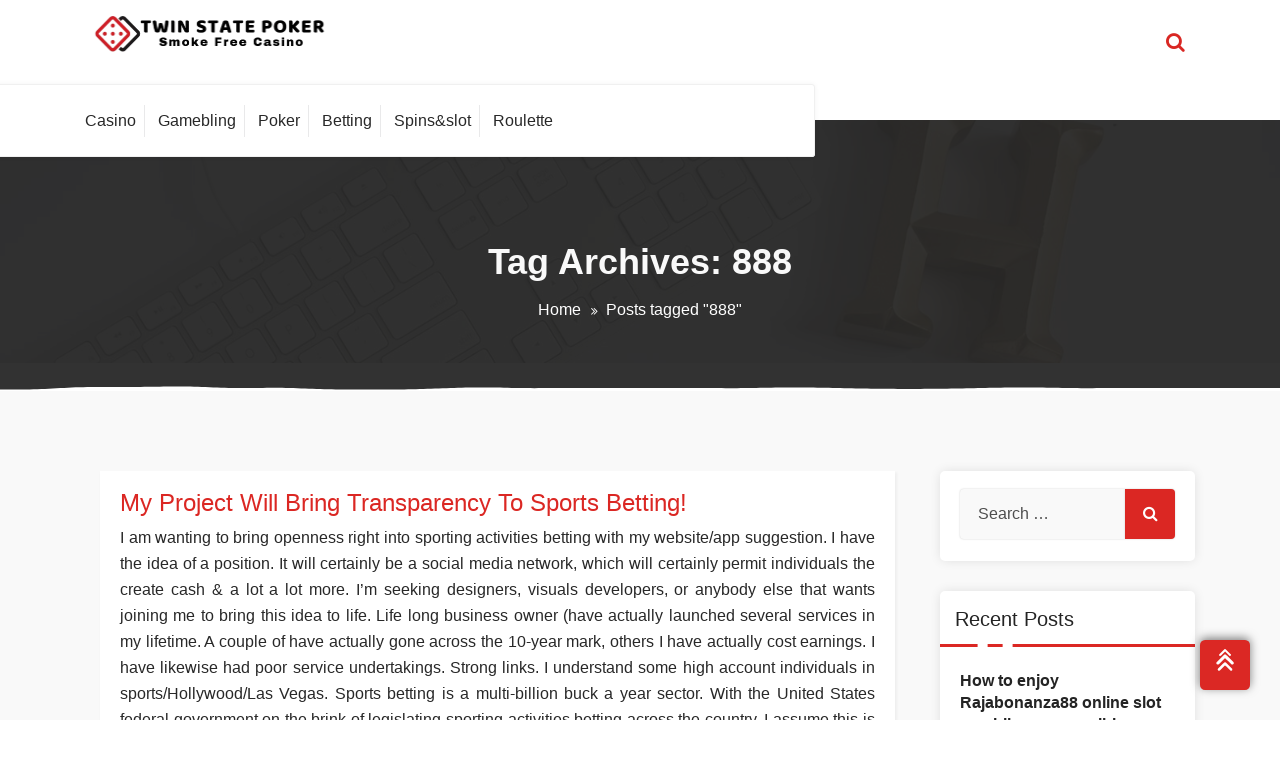

--- FILE ---
content_type: text/html; charset=UTF-8
request_url: https://twinstatepoker.com/tag/888/
body_size: 8767
content:
<!DOCTYPE html>
<html lang="en-US">
	<head>
	<meta charset="UTF-8">
	<meta name="viewport" content="width=device-width, initial-scale=1">
	<link rel="profile" href="https://gmpg.org/xfn/11">
	
	<title>888 &#8211; Twin State Poker</title>
<meta name='robots' content='max-image-preview:large' />
<link rel='dns-prefetch' href='//fonts.googleapis.com' />
<link rel="alternate" type="application/rss+xml" title="Twin State Poker &raquo; Feed" href="https://twinstatepoker.com/feed/" />
<link rel="alternate" type="application/rss+xml" title="Twin State Poker &raquo; 888 Tag Feed" href="https://twinstatepoker.com/tag/888/feed/" />
<style id='wp-img-auto-sizes-contain-inline-css' type='text/css'>
img:is([sizes=auto i],[sizes^="auto," i]){contain-intrinsic-size:3000px 1500px}
/*# sourceURL=wp-img-auto-sizes-contain-inline-css */
</style>

<style id='wp-emoji-styles-inline-css' type='text/css'>

	img.wp-smiley, img.emoji {
		display: inline !important;
		border: none !important;
		box-shadow: none !important;
		height: 1em !important;
		width: 1em !important;
		margin: 0 0.07em !important;
		vertical-align: -0.1em !important;
		background: none !important;
		padding: 0 !important;
	}
/*# sourceURL=wp-emoji-styles-inline-css */
</style>
<link rel='stylesheet' id='wp-block-library-css' href='https://twinstatepoker.com/wp-includes/css/dist/block-library/style.min.css?ver=6.9' type='text/css' media='all' />
<style id='global-styles-inline-css' type='text/css'>
:root{--wp--preset--aspect-ratio--square: 1;--wp--preset--aspect-ratio--4-3: 4/3;--wp--preset--aspect-ratio--3-4: 3/4;--wp--preset--aspect-ratio--3-2: 3/2;--wp--preset--aspect-ratio--2-3: 2/3;--wp--preset--aspect-ratio--16-9: 16/9;--wp--preset--aspect-ratio--9-16: 9/16;--wp--preset--color--black: #000000;--wp--preset--color--cyan-bluish-gray: #abb8c3;--wp--preset--color--white: #ffffff;--wp--preset--color--pale-pink: #f78da7;--wp--preset--color--vivid-red: #cf2e2e;--wp--preset--color--luminous-vivid-orange: #ff6900;--wp--preset--color--luminous-vivid-amber: #fcb900;--wp--preset--color--light-green-cyan: #7bdcb5;--wp--preset--color--vivid-green-cyan: #00d084;--wp--preset--color--pale-cyan-blue: #8ed1fc;--wp--preset--color--vivid-cyan-blue: #0693e3;--wp--preset--color--vivid-purple: #9b51e0;--wp--preset--color--primary: #0088CC;--wp--preset--color--secondary: #233049;--wp--preset--color--yellow: #ffbb44;--wp--preset--color--green: #4caf52;--wp--preset--color--grey: #2196f3;--wp--preset--gradient--vivid-cyan-blue-to-vivid-purple: linear-gradient(135deg,rgb(6,147,227) 0%,rgb(155,81,224) 100%);--wp--preset--gradient--light-green-cyan-to-vivid-green-cyan: linear-gradient(135deg,rgb(122,220,180) 0%,rgb(0,208,130) 100%);--wp--preset--gradient--luminous-vivid-amber-to-luminous-vivid-orange: linear-gradient(135deg,rgb(252,185,0) 0%,rgb(255,105,0) 100%);--wp--preset--gradient--luminous-vivid-orange-to-vivid-red: linear-gradient(135deg,rgb(255,105,0) 0%,rgb(207,46,46) 100%);--wp--preset--gradient--very-light-gray-to-cyan-bluish-gray: linear-gradient(135deg,rgb(238,238,238) 0%,rgb(169,184,195) 100%);--wp--preset--gradient--cool-to-warm-spectrum: linear-gradient(135deg,rgb(74,234,220) 0%,rgb(151,120,209) 20%,rgb(207,42,186) 40%,rgb(238,44,130) 60%,rgb(251,105,98) 80%,rgb(254,248,76) 100%);--wp--preset--gradient--blush-light-purple: linear-gradient(135deg,rgb(255,206,236) 0%,rgb(152,150,240) 100%);--wp--preset--gradient--blush-bordeaux: linear-gradient(135deg,rgb(254,205,165) 0%,rgb(254,45,45) 50%,rgb(107,0,62) 100%);--wp--preset--gradient--luminous-dusk: linear-gradient(135deg,rgb(255,203,112) 0%,rgb(199,81,192) 50%,rgb(65,88,208) 100%);--wp--preset--gradient--pale-ocean: linear-gradient(135deg,rgb(255,245,203) 0%,rgb(182,227,212) 50%,rgb(51,167,181) 100%);--wp--preset--gradient--electric-grass: linear-gradient(135deg,rgb(202,248,128) 0%,rgb(113,206,126) 100%);--wp--preset--gradient--midnight: linear-gradient(135deg,rgb(2,3,129) 0%,rgb(40,116,252) 100%);--wp--preset--font-size--small: 13px;--wp--preset--font-size--medium: 20px;--wp--preset--font-size--large: 36px;--wp--preset--font-size--x-large: 42px;--wp--preset--spacing--20: 0.44rem;--wp--preset--spacing--30: 0.67rem;--wp--preset--spacing--40: 1rem;--wp--preset--spacing--50: 1.5rem;--wp--preset--spacing--60: 2.25rem;--wp--preset--spacing--70: 3.38rem;--wp--preset--spacing--80: 5.06rem;--wp--preset--shadow--natural: 6px 6px 9px rgba(0, 0, 0, 0.2);--wp--preset--shadow--deep: 12px 12px 50px rgba(0, 0, 0, 0.4);--wp--preset--shadow--sharp: 6px 6px 0px rgba(0, 0, 0, 0.2);--wp--preset--shadow--outlined: 6px 6px 0px -3px rgb(255, 255, 255), 6px 6px rgb(0, 0, 0);--wp--preset--shadow--crisp: 6px 6px 0px rgb(0, 0, 0);}:where(.is-layout-flex){gap: 0.5em;}:where(.is-layout-grid){gap: 0.5em;}body .is-layout-flex{display: flex;}.is-layout-flex{flex-wrap: wrap;align-items: center;}.is-layout-flex > :is(*, div){margin: 0;}body .is-layout-grid{display: grid;}.is-layout-grid > :is(*, div){margin: 0;}:where(.wp-block-columns.is-layout-flex){gap: 2em;}:where(.wp-block-columns.is-layout-grid){gap: 2em;}:where(.wp-block-post-template.is-layout-flex){gap: 1.25em;}:where(.wp-block-post-template.is-layout-grid){gap: 1.25em;}.has-black-color{color: var(--wp--preset--color--black) !important;}.has-cyan-bluish-gray-color{color: var(--wp--preset--color--cyan-bluish-gray) !important;}.has-white-color{color: var(--wp--preset--color--white) !important;}.has-pale-pink-color{color: var(--wp--preset--color--pale-pink) !important;}.has-vivid-red-color{color: var(--wp--preset--color--vivid-red) !important;}.has-luminous-vivid-orange-color{color: var(--wp--preset--color--luminous-vivid-orange) !important;}.has-luminous-vivid-amber-color{color: var(--wp--preset--color--luminous-vivid-amber) !important;}.has-light-green-cyan-color{color: var(--wp--preset--color--light-green-cyan) !important;}.has-vivid-green-cyan-color{color: var(--wp--preset--color--vivid-green-cyan) !important;}.has-pale-cyan-blue-color{color: var(--wp--preset--color--pale-cyan-blue) !important;}.has-vivid-cyan-blue-color{color: var(--wp--preset--color--vivid-cyan-blue) !important;}.has-vivid-purple-color{color: var(--wp--preset--color--vivid-purple) !important;}.has-black-background-color{background-color: var(--wp--preset--color--black) !important;}.has-cyan-bluish-gray-background-color{background-color: var(--wp--preset--color--cyan-bluish-gray) !important;}.has-white-background-color{background-color: var(--wp--preset--color--white) !important;}.has-pale-pink-background-color{background-color: var(--wp--preset--color--pale-pink) !important;}.has-vivid-red-background-color{background-color: var(--wp--preset--color--vivid-red) !important;}.has-luminous-vivid-orange-background-color{background-color: var(--wp--preset--color--luminous-vivid-orange) !important;}.has-luminous-vivid-amber-background-color{background-color: var(--wp--preset--color--luminous-vivid-amber) !important;}.has-light-green-cyan-background-color{background-color: var(--wp--preset--color--light-green-cyan) !important;}.has-vivid-green-cyan-background-color{background-color: var(--wp--preset--color--vivid-green-cyan) !important;}.has-pale-cyan-blue-background-color{background-color: var(--wp--preset--color--pale-cyan-blue) !important;}.has-vivid-cyan-blue-background-color{background-color: var(--wp--preset--color--vivid-cyan-blue) !important;}.has-vivid-purple-background-color{background-color: var(--wp--preset--color--vivid-purple) !important;}.has-black-border-color{border-color: var(--wp--preset--color--black) !important;}.has-cyan-bluish-gray-border-color{border-color: var(--wp--preset--color--cyan-bluish-gray) !important;}.has-white-border-color{border-color: var(--wp--preset--color--white) !important;}.has-pale-pink-border-color{border-color: var(--wp--preset--color--pale-pink) !important;}.has-vivid-red-border-color{border-color: var(--wp--preset--color--vivid-red) !important;}.has-luminous-vivid-orange-border-color{border-color: var(--wp--preset--color--luminous-vivid-orange) !important;}.has-luminous-vivid-amber-border-color{border-color: var(--wp--preset--color--luminous-vivid-amber) !important;}.has-light-green-cyan-border-color{border-color: var(--wp--preset--color--light-green-cyan) !important;}.has-vivid-green-cyan-border-color{border-color: var(--wp--preset--color--vivid-green-cyan) !important;}.has-pale-cyan-blue-border-color{border-color: var(--wp--preset--color--pale-cyan-blue) !important;}.has-vivid-cyan-blue-border-color{border-color: var(--wp--preset--color--vivid-cyan-blue) !important;}.has-vivid-purple-border-color{border-color: var(--wp--preset--color--vivid-purple) !important;}.has-vivid-cyan-blue-to-vivid-purple-gradient-background{background: var(--wp--preset--gradient--vivid-cyan-blue-to-vivid-purple) !important;}.has-light-green-cyan-to-vivid-green-cyan-gradient-background{background: var(--wp--preset--gradient--light-green-cyan-to-vivid-green-cyan) !important;}.has-luminous-vivid-amber-to-luminous-vivid-orange-gradient-background{background: var(--wp--preset--gradient--luminous-vivid-amber-to-luminous-vivid-orange) !important;}.has-luminous-vivid-orange-to-vivid-red-gradient-background{background: var(--wp--preset--gradient--luminous-vivid-orange-to-vivid-red) !important;}.has-very-light-gray-to-cyan-bluish-gray-gradient-background{background: var(--wp--preset--gradient--very-light-gray-to-cyan-bluish-gray) !important;}.has-cool-to-warm-spectrum-gradient-background{background: var(--wp--preset--gradient--cool-to-warm-spectrum) !important;}.has-blush-light-purple-gradient-background{background: var(--wp--preset--gradient--blush-light-purple) !important;}.has-blush-bordeaux-gradient-background{background: var(--wp--preset--gradient--blush-bordeaux) !important;}.has-luminous-dusk-gradient-background{background: var(--wp--preset--gradient--luminous-dusk) !important;}.has-pale-ocean-gradient-background{background: var(--wp--preset--gradient--pale-ocean) !important;}.has-electric-grass-gradient-background{background: var(--wp--preset--gradient--electric-grass) !important;}.has-midnight-gradient-background{background: var(--wp--preset--gradient--midnight) !important;}.has-small-font-size{font-size: var(--wp--preset--font-size--small) !important;}.has-medium-font-size{font-size: var(--wp--preset--font-size--medium) !important;}.has-large-font-size{font-size: var(--wp--preset--font-size--large) !important;}.has-x-large-font-size{font-size: var(--wp--preset--font-size--x-large) !important;}
/*# sourceURL=global-styles-inline-css */
</style>

<style id='classic-theme-styles-inline-css' type='text/css'>
/*! This file is auto-generated */
.wp-block-button__link{color:#fff;background-color:#32373c;border-radius:9999px;box-shadow:none;text-decoration:none;padding:calc(.667em + 2px) calc(1.333em + 2px);font-size:1.125em}.wp-block-file__button{background:#32373c;color:#fff;text-decoration:none}
/*# sourceURL=/wp-includes/css/classic-themes.min.css */
</style>
<link rel='stylesheet' id='startbiz-fonts-css' href='//fonts.googleapis.com/css?family=Open+Sans%3A300%2C400%2C600%2C700%2C800%7CRaleway%3A400%2C700&#038;subset=latin%2Clatin-ext' type='text/css' media='all' />
<link rel='stylesheet' id='bootstrap-min-css' href='https://twinstatepoker.com/wp-content/themes/startkit/css/bootstrap.min.css?ver=6.9' type='text/css' media='all' />
<link rel='stylesheet' id='meanmenu-min-css' href='https://twinstatepoker.com/wp-content/themes/startkit/css/meanmenu.min.css?ver=6.9' type='text/css' media='all' />
<link rel='stylesheet' id='font-awesome-css' href='https://twinstatepoker.com/wp-content/themes/startkit/css/fonts/font-awesome/css/font-awesome.min.css?ver=6.9' type='text/css' media='all' />
<link rel='stylesheet' id='animate-css' href='https://twinstatepoker.com/wp-content/themes/startkit/css/animate.css?ver=6.9' type='text/css' media='all' />
<link rel='stylesheet' id='startkit-widget-css' href='https://twinstatepoker.com/wp-content/themes/startkit/css/widget.css?ver=6.9' type='text/css' media='all' />
<link rel='stylesheet' id='startkit-wp-test-css' href='https://twinstatepoker.com/wp-content/themes/startkit/css/wp-test.css?ver=6.9' type='text/css' media='all' />
<link rel='stylesheet' id='startkit-menu-css' href='https://twinstatepoker.com/wp-content/themes/startkit/css/menu.css?ver=6.9' type='text/css' media='all' />
<link rel='stylesheet' id='startkit-style-css' href='https://twinstatepoker.com/wp-content/themes/startbiz/style.css?ver=6.9' type='text/css' media='all' />
<link rel='stylesheet' id='startkit-gutenberg-css' href='https://twinstatepoker.com/wp-content/themes/startkit/css/gutenberg.css?ver=6.9' type='text/css' media='all' />
<link rel='stylesheet' id='startkit-parent-style-css' href='https://twinstatepoker.com/wp-content/themes/startkit/style.css?ver=6.9' type='text/css' media='all' />
<link rel='stylesheet' id='startbiz-style-css' href='https://twinstatepoker.com/wp-content/themes/startbiz/style.css?ver=6.9' type='text/css' media='all' />
<link rel='stylesheet' id='startbiz-color-default-css' href='https://twinstatepoker.com/wp-content/themes/startbiz/css/colors/default.css?ver=6.9' type='text/css' media='all' />
<link rel='stylesheet' id='startbiz-responsive-css' href='https://twinstatepoker.com/wp-content/themes/startbiz/css/responsive.css?ver=6.9' type='text/css' media='all' />
<script type="text/javascript" src="https://twinstatepoker.com/wp-includes/js/jquery/jquery.min.js?ver=3.7.1" id="jquery-core-js"></script>
<script type="text/javascript" src="https://twinstatepoker.com/wp-includes/js/jquery/jquery-migrate.min.js?ver=3.4.1" id="jquery-migrate-js"></script>
<link rel="https://api.w.org/" href="https://twinstatepoker.com/wp-json/" /><link rel="alternate" title="JSON" type="application/json" href="https://twinstatepoker.com/wp-json/wp/v2/tags/22" /><link rel="EditURI" type="application/rsd+xml" title="RSD" href="https://twinstatepoker.com/xmlrpc.php?rsd" />
<meta name="generator" content="WordPress 6.9" />
	<style type="text/css">
			.site-title,
		.site-description {
			position: absolute;
			clip: rect(1px, 1px, 1px, 1px);
		}
		</style>
	<link rel="icon" href="https://twinstatepoker.com/wp-content/uploads/2025/07/cropped-Screenshot_2025-07-30_103003-removebg-preview-32x32.png" sizes="32x32" />
<link rel="icon" href="https://twinstatepoker.com/wp-content/uploads/2025/07/cropped-Screenshot_2025-07-30_103003-removebg-preview-192x192.png" sizes="192x192" />
<link rel="apple-touch-icon" href="https://twinstatepoker.com/wp-content/uploads/2025/07/cropped-Screenshot_2025-07-30_103003-removebg-preview-180x180.png" />
<meta name="msapplication-TileImage" content="https://twinstatepoker.com/wp-content/uploads/2025/07/cropped-Screenshot_2025-07-30_103003-removebg-preview-270x270.png" />
</head>
	

<body class="archive tag tag-22 wp-custom-logo wp-theme-startkit wp-child-theme-startbiz startbiz startbiz-btn hfeed">
<div id="page" class="site">
	<a class="skip-link screen-reader-text" href="#content">Skip to content</a>
<!-- Start: Header
============================= -->
<header id="header" role="banner">
	<div class="navigator">
		<!-- Navigation Starts -->
		<div class="navbar-area navbar-noti">
			<div class="container">
				<div class="row">
					<div class="col-lg-3 col-6 my-auto">
						<div class="logo main">
							<a href="https://twinstatepoker.com/" class="custom-logo-link" rel="home"><img width="519" height="102" src="https://twinstatepoker.com/wp-content/uploads/2025/07/Screenshot_2025-07-30_103003-removebg-preview.png" class="custom-logo" alt="Twin State Poker" decoding="async" fetchpriority="high" srcset="https://twinstatepoker.com/wp-content/uploads/2025/07/Screenshot_2025-07-30_103003-removebg-preview.png 519w, https://twinstatepoker.com/wp-content/uploads/2025/07/Screenshot_2025-07-30_103003-removebg-preview-300x59.png 300w" sizes="(max-width: 519px) 100vw, 519px" /></a>			<p class="site-description">Smoke Free Casino</p>
							</div>
					</div>

					<div class="col-lg-9 col-6 my-auto">
						<div class="header-right-bar">                            
							<ul>
																	<li class="search-button search-cart-se" id="searchss">
										<button class="searchBtn search-toggle" type="button"><i class="fa fa-search"></i></button>
										<!-- Start: Search
										============================= -->
										<div id="search" class="search-area">
											<div class="search-overlay">
												<form method="get" id="searchform" class="search-form" action="https://twinstatepoker.com/">
													<input id="searchbox" class="search-field sb-field" type="search" value="" name="s" id="s" placeholder="type here" />
													<button type="submit" class="search-submit"><i class="fa fa-search"></i></button>
												</form>
												<button type="button" id="close-btn" class="searchBtn">
													<i class="fa fa-times"></i>
												</button>
											</div>
										</div>
										<!-- End: Search
										============================= -->
									</li>
																									<li class="book-now-btn">
												
									</li>
									
							</ul>
						</div>
					</div>

					<!-- Start Mobile Menu -->
					<div class="mobile-menu-area d-lg-none">
						<div class="container">
							<div class="row">
								<div class="col-md-12">
									<div class="mobile-menu">
										<nav class="mobile-menu-active">
										<ul id="menu-primary" class=""><li itemscope="itemscope" itemtype="https://www.schema.org/SiteNavigationElement" id="menu-item-1563" class="menu-item menu-item-type-taxonomy menu-item-object-category menu-item-1563 nav-item"><a title="Casino" href="https://twinstatepoker.com/category/casino/" class="nav-link"><span data-hover="Casino">Casino</span></a></li>
<li itemscope="itemscope" itemtype="https://www.schema.org/SiteNavigationElement" id="menu-item-1564" class="menu-item menu-item-type-taxonomy menu-item-object-category menu-item-1564 nav-item"><a title="Gamebling" href="https://twinstatepoker.com/category/gamebling/" class="nav-link"><span data-hover="Gamebling">Gamebling</span></a></li>
<li itemscope="itemscope" itemtype="https://www.schema.org/SiteNavigationElement" id="menu-item-1565" class="menu-item menu-item-type-taxonomy menu-item-object-category menu-item-1565 nav-item"><a title="Poker" href="https://twinstatepoker.com/category/poker/" class="nav-link"><span data-hover="Poker">Poker</span></a></li>
<li itemscope="itemscope" itemtype="https://www.schema.org/SiteNavigationElement" id="menu-item-1566" class="menu-item menu-item-type-taxonomy menu-item-object-category menu-item-1566 nav-item"><a title="Betting" href="https://twinstatepoker.com/category/betting/" class="nav-link"><span data-hover="Betting">Betting</span></a></li>
<li itemscope="itemscope" itemtype="https://www.schema.org/SiteNavigationElement" id="menu-item-1567" class="menu-item menu-item-type-taxonomy menu-item-object-category menu-item-1567 nav-item"><a title="Spins&amp;slot" href="https://twinstatepoker.com/category/spinsslot/" class="nav-link"><span data-hover="Spins&amp;slot">Spins&amp;slot</span></a></li>
<li itemscope="itemscope" itemtype="https://www.schema.org/SiteNavigationElement" id="menu-item-1568" class="menu-item menu-item-type-taxonomy menu-item-object-category menu-item-1568 nav-item"><a title="Roulette" href="https://twinstatepoker.com/category/roulette/" class="nav-link"><span data-hover="Roulette">Roulette</span></a></li>
</ul>										</nav>                                
									</div>
								</div>
							</div>
						</div>
					</div>
					<!-- End Mobile Menu -->
				</div>
			</div>
		</div>
		<!-- Navigation End -->
		<div class="navbar-area sticky-nav my-auto d-none d-lg-block">
			<div class="container">
				<div class="row">
					<div class="col-lg-8 col-6 my-auto">
						<nav class="text-left main-menu">
							<ul id="menu-primary-1" class=""><li itemscope="itemscope" itemtype="https://www.schema.org/SiteNavigationElement" class="menu-item menu-item-type-taxonomy menu-item-object-category menu-item-1563 nav-item"><a title="Casino" href="https://twinstatepoker.com/category/casino/" class="nav-link"><span data-hover="Casino">Casino</span></a></li>
<li itemscope="itemscope" itemtype="https://www.schema.org/SiteNavigationElement" class="menu-item menu-item-type-taxonomy menu-item-object-category menu-item-1564 nav-item"><a title="Gamebling" href="https://twinstatepoker.com/category/gamebling/" class="nav-link"><span data-hover="Gamebling">Gamebling</span></a></li>
<li itemscope="itemscope" itemtype="https://www.schema.org/SiteNavigationElement" class="menu-item menu-item-type-taxonomy menu-item-object-category menu-item-1565 nav-item"><a title="Poker" href="https://twinstatepoker.com/category/poker/" class="nav-link"><span data-hover="Poker">Poker</span></a></li>
<li itemscope="itemscope" itemtype="https://www.schema.org/SiteNavigationElement" class="menu-item menu-item-type-taxonomy menu-item-object-category menu-item-1566 nav-item"><a title="Betting" href="https://twinstatepoker.com/category/betting/" class="nav-link"><span data-hover="Betting">Betting</span></a></li>
<li itemscope="itemscope" itemtype="https://www.schema.org/SiteNavigationElement" class="menu-item menu-item-type-taxonomy menu-item-object-category menu-item-1567 nav-item"><a title="Spins&amp;slot" href="https://twinstatepoker.com/category/spinsslot/" class="nav-link"><span data-hover="Spins&amp;slot">Spins&amp;slot</span></a></li>
<li itemscope="itemscope" itemtype="https://www.schema.org/SiteNavigationElement" class="menu-item menu-item-type-taxonomy menu-item-object-category menu-item-1568 nav-item"><a title="Roulette" href="https://twinstatepoker.com/category/roulette/" class="nav-link"><span data-hover="Roulette">Roulette</span></a></li>
</ul>						</nav>
					</div>
					<div class="col-lg-4 col-6 my-auto">
											</div>
				</div>
			</div>
		</div>
	</div>
</header>
<section id="breadcrumb-area" style="background:url('https://twinstatepoker.com/wp-content/themes/startkit/images/breadcumb-bg.jpg') no-repeat center scroll;">
	<div class="container">
		<div class="row">
			<div class="col-12 text-center">
					<h1>
						Tag Archives: 888					</h1>
					<ul class="breadcrumb-nav list-inline">
						<li><a href="https://twinstatepoker.com">Home</a> <li class="active">Posts tagged  "888"</li></li>					</ul>
			</div>
		</div>
	</div>
</section>
<section id="startkitdrops" class="startkitdrops" style="height: 28px;"></section>
	<div id="content"><section id="recent-blog" class="section-padding-80">
	<div class="container">
		<div class="row">	
			<!--Blog Detail-->
			<div class="col-lg-9 col-md-12" >
					
								
												<div class="col-lg-12 col-md-12 col-sm-12 mb-4">
							<article id="post-619" class="blog-post blog-style-1 post-619 post type-post status-publish format-standard has-post-thumbnail hentry category-casino tag-22">
	 
		<div class="post-thumbnail">
			<ul class="meta-info list-inline">
				<li class="posted-by"><i class="fa  fa-user"></i> By <a href="https://twinstatepoker.com/author/admin/">admin</a></li>
				<li class="post-date"><a href="https://twinstatepoker.com/2020/01/"><i class="fa fa-calendar"></i> 28 Jan, 2020</a></li>				
				<li class="post-category"><i class="fa fa-folder-open"></i> <a href=""><a href="https://twinstatepoker.com/category/casino/" rel="category tag">Casino</a></a></li>
			</ul>
			<a  href="https://twinstatepoker.com/my-project-will-bring-transparency-to-sports-betting/" class="img-responsive center-block" ></a>
		</div>
		<div class="post-content">
		<div class="post-content-inner read-more-wrapper">
		<h4 class="post-title"><a href="https://twinstatepoker.com/my-project-will-bring-transparency-to-sports-betting/" rel="bookmark">My Project Will Bring Transparency To Sports Betting!</a></h4> 
		<p style="text-align: justify;">I am wanting to bring openness right into sporting activities betting with my website/app suggestion. I have the idea of a position. It will certainly be a social media network, which will certainly permit individuals the create cash &amp; a lot a lot more. I&#8217;m seeking designers, visuals developers, or anybody else that wants joining me to bring this idea to life. Life long business owner (have actually launched several services in my lifetime. A couple of have actually gone across the 10-year mark, others I have actually cost earnings. I have likewise had poor service undertakings. Strong links. I understand some high account individuals in sports/Hollywood/Las Vegas. Sports betting is a multi-billion buck a year sector. With the United States federal government on the brink of legislating sporting activities betting across the country, I assume this is a fun time to start producing this principle! Let&#8217;s make it occur men! Whoever is interested, I would certainly enjoy to discus thoroughly!</p>
<p style="text-align: justify;">Attila: yet that are you to provide me a little break, and also state at the very same time that I&#8217;m not an addict, when I&#8217;m on my day of rest and also preparing to play satellite tourneys throughout the day? Attila: I do not understand just how more i require to discuss myself i come right here with an inquiry and also obtain prohibited due to the fact that i dared to ask something a little sensitive? At this factor, i currently recognized absolutely nothing <a href="https://w88thaime.com/ทางเข้า-w88/"><strong>คาสิโนออนไลน์เครดิตฟรี</strong><strong> 2019 </strong><strong>ไม่ต้องฝาก</strong></a> i would certainly compose would certainly transform this scenario, however certainly i maintained attempting. I informed her not to call me by means of e-mail, due to the fact that i recognize composed words can be translated in several means depending on the program/ state of mind of the visitor, and also i do not desire that hustle.</p>
<p style="text-align: justify;">I prefer to describe myself using a phone since that is simply a great deal faster as well as cleaner. Attila: you angle return to me through e-mail. Lisa: I am really sorry I can comprehend that you are distressed currently. Please do not believe I desire to restrict you or anything. Here is a lot more me attempting to discuss, as well as her offering me vacant words, platitudes and also sayings. Doesn&#8217;t matter if it is simply a poor run, or am in fact poor, i dream of doing odds and end was all. They can have searched for this truth alone, and also ended that it was not a dependency.</p>
		</div>
	</div>
</article>									</div>
											
							
			</div>
			<!--/End of Blog Detail-->
			<div class="col-lg-3 col-md-12">
	<section class="sidebar">
		<aside id="search-2" class="widget widget_search">
<form class="search-form" method="get" action="https://twinstatepoker.com/">
	<label>
		<input type="search" class="search-field" placeholder="Search …" name="s">
	</label>
	<button class="search-submit"><i class="fa fa-search"></i></button>
</form></aside>
		<aside id="recent-posts-2" class="widget widget_recent_entries">
		<h5 class="widget-title">Recent Posts</h5><span class="animate-border border-black"></span>
		<ul>
											<li>
					<a href="https://twinstatepoker.com/how-to-enjoy-rajabonanza88-online-slot-gambling-responsibly/">How to enjoy Rajabonanza88 online slot gambling responsibly</a>
									</li>
											<li>
					<a href="https://twinstatepoker.com/what-to-look-for-in-bonuses-from-an-online-casino/">What to look for in bonuses from an online casino</a>
									</li>
											<li>
					<a href="https://twinstatepoker.com/mpo500-login-tips-for-safe-slot-gaming/">MPO500 Login Tips for Safe Slot Gaming</a>
									</li>
											<li>
					<a href="https://twinstatepoker.com/btcc-crypto-prioritizes-user-education-with-comprehensive-learning-materials/">BTCC Crypto Prioritizes User Education With Comprehensive Learning Materials</a>
									</li>
											<li>
					<a href="https://twinstatepoker.com/top-fast-payout-casino-sites-with-no-hidden-delays/">Top Fast Payout Casino Sites with No Hidden Delays</a>
									</li>
					</ul>

		</aside><aside id="nav_menu-2" class="widget widget_nav_menu"><h5 class="widget-title">Categories</h5><span class="animate-border border-black"></span><div class="menu-primary-container"><ul id="menu-primary-2" class="menu"><li class="menu-item menu-item-type-taxonomy menu-item-object-category menu-item-1563"><a href="https://twinstatepoker.com/category/casino/">Casino</a></li>
<li class="menu-item menu-item-type-taxonomy menu-item-object-category menu-item-1564"><a href="https://twinstatepoker.com/category/gamebling/">Gamebling</a></li>
<li class="menu-item menu-item-type-taxonomy menu-item-object-category menu-item-1565"><a href="https://twinstatepoker.com/category/poker/">Poker</a></li>
<li class="menu-item menu-item-type-taxonomy menu-item-object-category menu-item-1566"><a href="https://twinstatepoker.com/category/betting/">Betting</a></li>
<li class="menu-item menu-item-type-taxonomy menu-item-object-category menu-item-1567"><a href="https://twinstatepoker.com/category/spinsslot/">Spins&amp;slot</a></li>
<li class="menu-item menu-item-type-taxonomy menu-item-object-category menu-item-1568"><a href="https://twinstatepoker.com/category/roulette/">Roulette</a></li>
</ul></div></aside>	</section>
</div>		</div>	
	</div>
</section>

<!-- Start: Footer Sidebar
============================= -->

<!-- End: Footer Sidebar
============================= -->

<section id="footer-copyright">
	<div class="container">
		<div class="row">
			<div class="col-md-6">
				<div class="text-center">
											<p>
							 Copyright &copy; 2026 Twin State Poker | Powered by <a href="#" target="_blank">StartBiz</a>						</p>
										<a href="#" class="scrollup"><i class="fa fa-arrow-up"></i></a>
				</div>
			</div>
			 <div class="col-md-6">
													<ul class="payment-icon">
											</ul>
				            </div>
		</div>
	</div>
</section>
</div>
</div>
<script type="speculationrules">
{"prefetch":[{"source":"document","where":{"and":[{"href_matches":"/*"},{"not":{"href_matches":["/wp-*.php","/wp-admin/*","/wp-content/uploads/*","/wp-content/*","/wp-content/plugins/*","/wp-content/themes/startbiz/*","/wp-content/themes/startkit/*","/*\\?(.+)"]}},{"not":{"selector_matches":"a[rel~=\"nofollow\"]"}},{"not":{"selector_matches":".no-prefetch, .no-prefetch a"}}]},"eagerness":"conservative"}]}
</script>
<script type="text/javascript" src="https://twinstatepoker.com/wp-includes/js/jquery/ui/core.min.js?ver=1.13.3" id="jquery-ui-core-js"></script>
<script type="text/javascript" src="https://twinstatepoker.com/wp-content/themes/startkit/js/bootstrap.min.js?ver=4.3.1" id="bootstrap-js"></script>
<script type="text/javascript" src="https://twinstatepoker.com/wp-content/themes/startkit/js/jquery.sticky.js?ver=6.9" id="sticky-js-js"></script>
<script type="text/javascript" src="https://twinstatepoker.com/wp-content/themes/startkit/js/jquery.meanmenu.min.js?ver=6.9" id="meanmenu-js"></script>
<script type="text/javascript" src="https://twinstatepoker.com/wp-content/themes/startkit/js/wow.min.js?ver=6.9" id="wow-js-js"></script>
<script type="text/javascript" src="https://twinstatepoker.com/wp-content/themes/startkit/js/custom.js?ver=6.9" id="startkit-custom-js-js"></script>
<script type="text/javascript" src="https://twinstatepoker.com/wp-content/themes/startkit/js/skip-link-focus-fix.js?ver=20151215" id="skip-link-focus-fix-js"></script>
<script id="wp-emoji-settings" type="application/json">
{"baseUrl":"https://s.w.org/images/core/emoji/17.0.2/72x72/","ext":".png","svgUrl":"https://s.w.org/images/core/emoji/17.0.2/svg/","svgExt":".svg","source":{"concatemoji":"https://twinstatepoker.com/wp-includes/js/wp-emoji-release.min.js?ver=6.9"}}
</script>
<script type="module">
/* <![CDATA[ */
/*! This file is auto-generated */
const a=JSON.parse(document.getElementById("wp-emoji-settings").textContent),o=(window._wpemojiSettings=a,"wpEmojiSettingsSupports"),s=["flag","emoji"];function i(e){try{var t={supportTests:e,timestamp:(new Date).valueOf()};sessionStorage.setItem(o,JSON.stringify(t))}catch(e){}}function c(e,t,n){e.clearRect(0,0,e.canvas.width,e.canvas.height),e.fillText(t,0,0);t=new Uint32Array(e.getImageData(0,0,e.canvas.width,e.canvas.height).data);e.clearRect(0,0,e.canvas.width,e.canvas.height),e.fillText(n,0,0);const a=new Uint32Array(e.getImageData(0,0,e.canvas.width,e.canvas.height).data);return t.every((e,t)=>e===a[t])}function p(e,t){e.clearRect(0,0,e.canvas.width,e.canvas.height),e.fillText(t,0,0);var n=e.getImageData(16,16,1,1);for(let e=0;e<n.data.length;e++)if(0!==n.data[e])return!1;return!0}function u(e,t,n,a){switch(t){case"flag":return n(e,"\ud83c\udff3\ufe0f\u200d\u26a7\ufe0f","\ud83c\udff3\ufe0f\u200b\u26a7\ufe0f")?!1:!n(e,"\ud83c\udde8\ud83c\uddf6","\ud83c\udde8\u200b\ud83c\uddf6")&&!n(e,"\ud83c\udff4\udb40\udc67\udb40\udc62\udb40\udc65\udb40\udc6e\udb40\udc67\udb40\udc7f","\ud83c\udff4\u200b\udb40\udc67\u200b\udb40\udc62\u200b\udb40\udc65\u200b\udb40\udc6e\u200b\udb40\udc67\u200b\udb40\udc7f");case"emoji":return!a(e,"\ud83e\u1fac8")}return!1}function f(e,t,n,a){let r;const o=(r="undefined"!=typeof WorkerGlobalScope&&self instanceof WorkerGlobalScope?new OffscreenCanvas(300,150):document.createElement("canvas")).getContext("2d",{willReadFrequently:!0}),s=(o.textBaseline="top",o.font="600 32px Arial",{});return e.forEach(e=>{s[e]=t(o,e,n,a)}),s}function r(e){var t=document.createElement("script");t.src=e,t.defer=!0,document.head.appendChild(t)}a.supports={everything:!0,everythingExceptFlag:!0},new Promise(t=>{let n=function(){try{var e=JSON.parse(sessionStorage.getItem(o));if("object"==typeof e&&"number"==typeof e.timestamp&&(new Date).valueOf()<e.timestamp+604800&&"object"==typeof e.supportTests)return e.supportTests}catch(e){}return null}();if(!n){if("undefined"!=typeof Worker&&"undefined"!=typeof OffscreenCanvas&&"undefined"!=typeof URL&&URL.createObjectURL&&"undefined"!=typeof Blob)try{var e="postMessage("+f.toString()+"("+[JSON.stringify(s),u.toString(),c.toString(),p.toString()].join(",")+"));",a=new Blob([e],{type:"text/javascript"});const r=new Worker(URL.createObjectURL(a),{name:"wpTestEmojiSupports"});return void(r.onmessage=e=>{i(n=e.data),r.terminate(),t(n)})}catch(e){}i(n=f(s,u,c,p))}t(n)}).then(e=>{for(const n in e)a.supports[n]=e[n],a.supports.everything=a.supports.everything&&a.supports[n],"flag"!==n&&(a.supports.everythingExceptFlag=a.supports.everythingExceptFlag&&a.supports[n]);var t;a.supports.everythingExceptFlag=a.supports.everythingExceptFlag&&!a.supports.flag,a.supports.everything||((t=a.source||{}).concatemoji?r(t.concatemoji):t.wpemoji&&t.twemoji&&(r(t.twemoji),r(t.wpemoji)))});
//# sourceURL=https://twinstatepoker.com/wp-includes/js/wp-emoji-loader.min.js
/* ]]> */
</script>
<script defer src="https://static.cloudflareinsights.com/beacon.min.js/vcd15cbe7772f49c399c6a5babf22c1241717689176015" integrity="sha512-ZpsOmlRQV6y907TI0dKBHq9Md29nnaEIPlkf84rnaERnq6zvWvPUqr2ft8M1aS28oN72PdrCzSjY4U6VaAw1EQ==" data-cf-beacon='{"version":"2024.11.0","token":"c36358e1e18248728f08b5abcce75c8f","r":1,"server_timing":{"name":{"cfCacheStatus":true,"cfEdge":true,"cfExtPri":true,"cfL4":true,"cfOrigin":true,"cfSpeedBrain":true},"location_startswith":null}}' crossorigin="anonymous"></script>
</body>
</html>


<!-- Page cached by LiteSpeed Cache 7.7 on 2026-01-26 18:21:04 -->